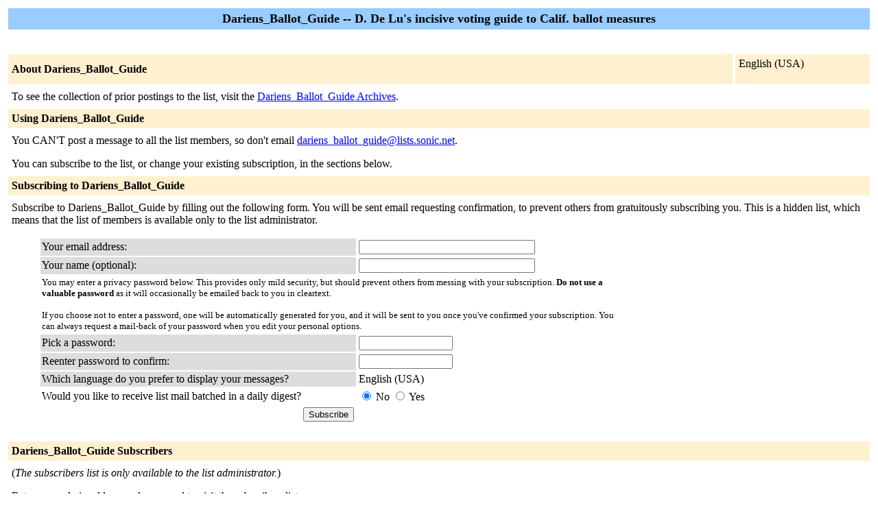

--- FILE ---
content_type: text/html; charset=us-ascii
request_url: https://lists.sonic.net/mailman/listinfo/dariens_ballot_guide
body_size: 6462
content:
<!DOCTYPE HTML PUBLIC "-//W3C//DTD HTML 4.01 Transitional//EN">
<!-- $Revision: 5865 $ -->
<HTML>
  <HEAD>
    <TITLE>Dariens_Ballot_Guide Info Page</TITLE>
  
  </HEAD>
  <BODY BGCOLOR="#ffffff">

    <P>
      <TABLE BORDER="0" CELLSPACING="4" CELLPADDING="5">
	<TR>
	  <TD COLSPAN="2" WIDTH="100%" BGCOLOR="#99CCFF" ALIGN="CENTER">
	    <B><FONT COLOR="#000000" SIZE="+1">Dariens_Ballot_Guide --
	D. De Lu's incisive voting guide to Calif. ballot measures</FONT></B>
	  </TD>
	</TR>
	<tr>
	    <td colspan="2">
	      <p> 
	    </td>
	  </tr>
	  <tr>
	    <TD COLSPAN="1" WIDTH="100%" BGCOLOR="#FFF0D0">
	      <B><FONT COLOR="#000000">About Dariens_Ballot_Guide</FONT></B>
	    </TD>
            <TD COLSPAN="1" WIDTH="100%" BGCOLOR="#FFF0D0">
              <FORM Method=POST ACTION="../listinfo/dariens_ballot_guide"> English (USA)
              </FORM>
            </TD>
	  </TR>
	    <tr>
	      <td colspan="2">
		<P><!----><!----></P>
	  <p> To see the collection of prior postings to the list,
	      visit the <a href="http://lists.sonic.net/pipermail/dariens_ballot_guide/">Dariens_Ballot_Guide
		  Archives</a>.
	      
	  </p>
	</TD>
      </TR>
      <TR>
	<TD COLSPAN="2" WIDTH="100%" BGCOLOR="#FFF0D0">
	  <B><FONT COLOR="#000000">Using Dariens_Ballot_Guide</FONT></B>
	</TD>
      </TR>
      <tr>
	<td colspan="2">
	  You CAN'T post a message to all the list members, so don't email 
	  <A HREF="mailto:dariens_ballot_guide@lists.sonic.net">dariens_ballot_guide@lists.sonic.net</A>.

	  <p>You can subscribe to the list, or change your existing
	    subscription, in the sections below.
	</td>
      </tr>
      <TR>
	<TD COLSPAN="2" WIDTH="100%" BGCOLOR="#FFF0D0">
	  <B><FONT COLOR="#000000">Subscribing to Dariens_Ballot_Guide</FONT></B>
	</TD>
      </TR>
      <tr>
	<td colspan="2">
	  <P>
	    Subscribe to Dariens_Ballot_Guide by filling out the following
	      form.
	  You will be sent email requesting confirmation, to
            prevent others from gratuitously subscribing you. This is a hidden list, which means that the
            list of members is available only to the list administrator.
	  <ul>
    <FORM Method=POST ACTION="../subscribe/dariens_ballot_guide"><input type="hidden" name="sub_form_token" value="1768604043::8390ac1e8ef546b2f4a009d8cd1412e2b375861a">

	      <TABLE BORDER="0" CELLSPACING="2" CELLPADDING="2"
		WIDTH="70%">
		<TR>
		  <TD BGCOLOR="#dddddd" WIDTH="55%">Your email address:</TD>
		  <TD WIDTH="33%"><INPUT type="Text" name="email" size="30" value="">
	</TD>
	<TD WIDTH="12%"> </TD></TR>
      <tr>
        <td bgcolor="#dddddd" width="55%">Your name (optional):</td>
        <td width="33%"><INPUT type="Text" name="fullname" size="30" value=""></td>
	<TD WIDTH="12%"> </TD></TR>
      <TR>
	<TD COLSPAN="3"><FONT SIZE=-1>You may enter a
	    privacy password below. This provides only mild security,
	    but should prevent others from messing with your
	    subscription.  <b>Do not use a valuable password</b> as
	    it will occasionally be emailed back to you in cleartext.

            <br><br>If you choose not to enter a password, one will be
            automatically generated for you, and it will be sent to
            you once you've confirmed your subscription.  You can
            always request a mail-back of your password when you edit
            your personal options.
	    
	    </font>
	</TD>
      </TR>  
      <TR>
	<TD BGCOLOR="#dddddd">Pick a password:</TD>
	<TD><INPUT type="Password" name="pw" size="15"></TD>
	<TD> </TD></TR>
      <TR> 
	<TD BGCOLOR="#dddddd">Reenter password to confirm:</TD>
	<TD><INPUT type="Password" name="pw-conf" size="15"></TD>
	<TD>  </TD></TR>
      <tr>
        <TD BGCOLOR="#dddddd">Which language do you prefer to display your messages?</TD> 
        <TD> English (USA)</TD>
        <TD>  </TD></TR>
      
      <tr>
	<td>Would you like to receive list mail batched in a daily
	  digest?
	  </td>
	<td><input type=radio name="digest" value="0" CHECKED> No
	    <input type=radio name="digest" value="1">  Yes
	</TD>
      </tr>
      
      <tr>
	<td colspan="3">
	  <center><INPUT type="Submit" name="email-button" value="Subscribe"></center>
    </td>
    </tr>
    </TABLE>
    </FORM>
    </ul>
    <TR>
      <TD COLSPAN="2" WIDTH="100%" BGCOLOR="#FFF0D0">
	<a name="subscribers">
        <B><FONT COLOR="#000000">Dariens_Ballot_Guide Subscribers</FONT></B></a>
      </TD>
    </TR>
    <tr>
      <TD COLSPAN="2" WIDTH="100%">
	<FORM Method=POST ACTION="../roster/dariens_ballot_guide">
	<INPUT name="language" type="HIDDEN" value="en" >(<i>The subscribers list is only available to the list
            administrator.</i>) <p>Enter your admin address and password to visit  the subscribers list: <p><center> Admin address: <INPUT type="Text" name="roster-email" size="20" value="">Password: <INPUT type="Password" name="roster-pw" size="15">&nbsp;&nbsp;<INPUT name="SubscriberRoster" type="SUBMIT" value="Visit Subscriber List" ></center>
	    </FORM>
	  <p>
	<FORM Method=POST ACTION="../options/dariens_ballot_guide">
	To unsubscribe from Dariens_Ballot_Guide, get a password reminder,
        or change your subscription options enter your subscription
        email address:
        <p><center> <INPUT name="email" type="TEXT" value="" size="30" >  <INPUT name="UserOptions" type="SUBMIT" value="Unsubscribe or edit options" ><INPUT name="language" type="HIDDEN" value="en" ></center> If you leave the field blank, you will be prompted for
        your email address
		</FORM>
      </td>
    </tr>
  </table>
<hr><address><a href="../listinfo/dariens_ballot_guide">Dariens_Ballot_Guide</a> list run by <a href="mailto:dariens_ballot_guide-owner@lists.sonic.net">dariens_ballot_guide-owner at lists.sonic.net</a><br><a href="../admin/dariens_ballot_guide">Dariens_Ballot_Guide administrative interface</a> (requires authorization)<br><a href="../listinfo">Overview of all lists.sonic.net mailing lists</a><p>
<table WIDTH="100%" BORDER="0">
  <tr>
    <td><img src="/icons/mailman.jpg" alt="Delivered by Mailman" border=0><br>version 2.1.34</td>
    <td><img src="/icons/PythonPowered.png" alt="Python Powered" border=0></td>
    <td><img src="/icons/gnu-head-tiny.jpg" alt="GNU's Not Unix" border=0></td>
  </tr>
</table>
</address>
</BODY>
</HTML>

